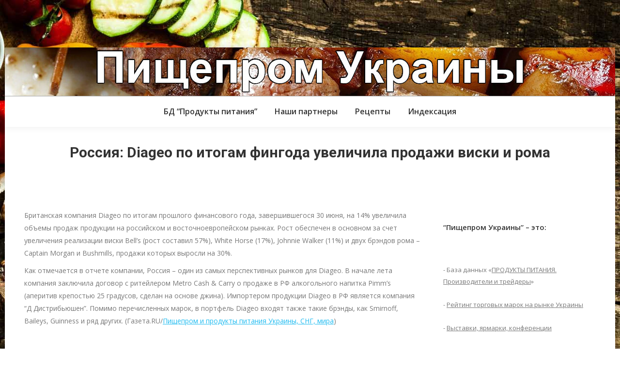

--- FILE ---
content_type: text/html; charset=UTF-8
request_url: https://ukrprod.dp.ua/2012/10/08/rossiya-diageo-po-itogam-fingoda-uvelichila-prodazhi-viski-i-roma.html
body_size: 16226
content:
<!DOCTYPE html>
<!--[if !(IE 6) | !(IE 7) | !(IE 8)  ]><!-->
<html lang="ru-RU" class="no-js">
<!--<![endif]-->
<head>
	<meta charset="UTF-8" />
		<meta name="viewport" content="width=device-width, initial-scale=1, maximum-scale=1, user-scalable=0">
		<meta name="theme-color" content="#8224e3"/>	<link rel="profile" href="http://gmpg.org/xfn/11" />
	        <script type="text/javascript">
            if (/Android|webOS|iPhone|iPad|iPod|BlackBerry|IEMobile|Opera Mini/i.test(navigator.userAgent)) {
                var originalAddEventListener = EventTarget.prototype.addEventListener,
                    oldWidth = window.innerWidth;

                EventTarget.prototype.addEventListener = function (eventName, eventHandler, useCapture) {
                    if (eventName === "resize") {
                        originalAddEventListener.call(this, eventName, function (event) {
                            if (oldWidth === window.innerWidth) {
                                return;
                            }
                            else if (oldWidth !== window.innerWidth) {
                                oldWidth = window.innerWidth;
                            }
                            if (eventHandler.handleEvent) {
                                eventHandler.handleEvent.call(this, event);
                            }
                            else {
                                eventHandler.call(this, event);
                            };
                        }, useCapture);
                    }
                    else {
                        originalAddEventListener.call(this, eventName, eventHandler, useCapture);
                    };
                };
            };
        </script>
		
<!-- [BEGIN] Metadata added via All-Meta-Tags plugin by Space X-Chimp ( https://www.spacexchimp.com ) -->
<meta name='article:publisher' content='https://www.facebook.com/productukr' />
<meta name='twitter:site' content='@Humoroidal' />
<meta name='twitter:creator' content='@Humoroidal' />
<meta name='keywords' content='пищевая промышленность украины,
пищевая промышленность в украине,
пищевая промышленность украине,
украина пищевая промышленность,
пищевой промышленности в украине,
пищевая промышленность украина,
промышленность пищевая в украине,
пищевые промышленность украины,
промышленность пищевая украина,
пищевые промышленности украины,
пищевая промышленности украины,
пищевой промышленности украины,
пищевые промышленность украина,
пищевой промышленность в украине,
пищевой промышленности украина,
пищевой промышленность украины,
производство пищевой промышленности украина,
техникум пищевой промышленности украина,
украина техникум пищевой промышленности,
техникум пищевой промышленности в украине,
техникум пищевая промышленность украина,
техникумы пищевой промышленности украины,
университет пищевой промышленности украина,
техникумы украины пищевой промышленности,
техникумы пищевой промышленности в украине,
производства пищевой промышленности в украине,
университеты пищевой промышленности украины,
техникумы украины пищевая промышленность,
университеты пищевой промышленности в украине,
университеты пищевой промышленности украина,
производство пищевой промышленности в украине,
университет пищевой промышленности в украине,
техникумы пищевая промышленность украина,
университет пищевой промышленности украины,
техникум пищевой промышленности украины,
пищевая промышленность вузы украины,
вузы пищевой промышленности украина,
вузы пищевой промышленности украине,
вузы пищевой промышленности украины,
вуз пищевой промышленности украины,
пищевая промышленность вузы украина,
вузы украины пищевой промышленности,
вузы украины пищевая промышленность
мясо,
вагю мясо,
мясо купить,
рыба мясо,
купить мясо,
мясо хлеб,
особое мясо,
мясо вяленое,
хлеб мясо,
мясо тушеное,
прожарка мяса,
вяленое мясо,
тушеное мясо,
красное мясо,
мясо рыба,
соевое мясо,
мясо вагю,
мясо копченое,
фабрика мяса,
мясо жареное,
давай мясо,
сушеное мясо,
мясо криля,
живое мясо,
жареное мясо,
прожарки мяса,
мясо сушеное,
мясо халяль,
империя мяса,
много мяса,
крабовое мясо,
халяль мясо,
копченое мясо,
мясо запеченное,
халяльное мясо,
мясо карбонат,
мясо краба,
мясо кролика,
запеченное мясо,
мясо индейки,
мясо акулы,
виды мяса,
фермерское мясо,
жарим мясо,
свежее мясо,
мороженое мясо,
карбонат мясо,
хочу мяса,
сырое мясо,
свинина мясо,
мясо медведя,
мясо говядина,
мясо есть,
мясо марала,
мясо свинина,
ресторан мясо,
говядина мясо,
хочу мясо,
сонник мясо,
мясо лося,
мясо ресторан,
мясо сонник,
пушечное мясо,
мраморное мясо,
куриное мясо,
белое мясо,
нутрия мясо,
мясо птицы,
мясо тартар,
мясо говядины,
мираторг мясо,
кусок мяса,
мясо тунца,
корейка мясо,
тартар мясо,
молоко,
молоко топленое,
молоко миндальное,
безлактозное молоко,
сухое молоко,
молоко сгущенное,
топленое молоко,
молоко кокосовое,
сгущенное молоко,
птичье молоко,
миндальное молоко,
молоко порно,
кокосовое молоко,
молоко сухое,
молоко безлактозное,
порно молоко,
молоко козье,
купить молоко,
молока,
соевое молоко,
ультрапастеризованное молоко,
овсяное молоко,
молоко купить,
молоко фильм,
молоко овсяное,
растительное молоко,
банановое молоко,
не молоко,
фильм молоко,
молоко ультрапастеризованное,
молоко растительное,
козье молоко,
обезжиренное молоко,
молоко нормализованное,
простоквашино молоко,
молоко концентрированное,
молоко простоквашино,
пастеризованное молоко,
парное молоко,
лобода молоко,
концентрированное молоко,
эконива молоко,
молоко пастеризованное,
молоко лобода,
плотность молока,
альтернативное молоко,
молоко эконива,
молоко обезжиренное,
нормализованное молоко,
молоко калорийность,
молоко ресторан,
агуша молоко,
ресторан молоко,
лебедянь молоко,
грудное молоко,
молоко пармалат,
молоко лебедянь
калорийность молока,
о молоко,
пармалат молоко,
верблюжье молоко,
хентай молоко,
молоко агуша,
жареное молоко,
маточное молоко,
сиськи молоко,
молоко донецк,
состав молока,
маковое молоко,
молоко это,
молоко сиськи,
молоко детское,
бжу молоко,
молоко бжу,
кипяченое молоко,
рыба,
рыба меч,
рыба судак,
рыбы,
рыба луна,
рыба линь,
меч рыба,
рыба капля,
линь рыба,
рыба фугу,
судак рыба,
гороскоп рыбы,
важная рыба,
много рыбы,
фугу рыба,
рыбы гороскоп,
рыба кета,
елец рыба,
зубатка рыба,
рыба дорадо,
рыба зубатка,
рыба ватос,
пангасиус рыба,
рыба клоун,
банановая рыба,
рыба масляная,
ватос рыба,
красная рыба,
масляная рыба,
рыба пангасиус,
дорадо рыба,
кета рыба,
калуга рыба,
рыба игла,
кефаль рыба,
ротан рыба,
сиг рыба,
рыба хек,
рыба удильщик,
сибас рыба,
хек рыба,
рыба жерех,
рыба кефаль,
рыба сибас,
жерех рыба,
рыба сиг,
рыба ротан,
рыба калуга,
рыба попугай,
рыба текст,
сельское хозяйство,
управление сельского хозяйства,
органическое сельское хозяйство,
сельское хозяйство германии,
биодинамическое сельское хозяйство,
профессии сельского хозяйства,
новости сельского хозяйства,
министр сельского хозяйства,
сельское хозяйство франции,
сельское хозяйство россии,
интенсивное сельское хозяйство,
день сельского хозяйства,
сельское хозяйство это
сельское хозяйство великобритании,
отрасли сельского хозяйства,
министерство сельского хозяйства,
особенности сельского хозяйства,
сельское хозяйство финляндии,
сельское хозяйство профессии,
отрасль сельского хозяйства,
сельское хозяйство швеции,
сельское хозяйство норвегии,
сельское хозяйство сша,
департамент сельского хозяйства,
сельское хозяйство картинки,
' />
<!-- [END] Metadata added via All-Meta-Tags plugin by Space X-Chimp ( https://www.spacexchimp.com ) -->

<title>Россия: Diageo по итогам фингода увеличила продажи виски и рома &#8211; Пищепром и продукты питания Украины и мира</title>
<meta name='robots' content='max-image-preview:large' />
<link rel='dns-prefetch' href='//fonts.googleapis.com' />
<link rel="alternate" type="application/rss+xml" title="Пищепром и продукты питания Украины и мира &raquo; Лента" href="https://ukrprod.dp.ua/feed" />
<link rel="alternate" type="application/rss+xml" title="Пищепром и продукты питания Украины и мира &raquo; Лента комментариев" href="https://ukrprod.dp.ua/comments/feed" />
<link rel="alternate" type="application/rss+xml" title="Пищепром и продукты питания Украины и мира &raquo; Лента комментариев к &laquo;Россия: Diageo по итогам фингода увеличила продажи виски и рома&raquo;" href="https://ukrprod.dp.ua/2012/10/08/rossiya-diageo-po-itogam-fingoda-uvelichila-prodazhi-viski-i-roma.html/feed" />
<link rel="alternate" title="oEmbed (JSON)" type="application/json+oembed" href="https://ukrprod.dp.ua/wp-json/oembed/1.0/embed?url=https%3A%2F%2Fukrprod.dp.ua%2F2012%2F10%2F08%2Frossiya-diageo-po-itogam-fingoda-uvelichila-prodazhi-viski-i-roma.html" />
<link rel="alternate" title="oEmbed (XML)" type="text/xml+oembed" href="https://ukrprod.dp.ua/wp-json/oembed/1.0/embed?url=https%3A%2F%2Fukrprod.dp.ua%2F2012%2F10%2F08%2Frossiya-diageo-po-itogam-fingoda-uvelichila-prodazhi-viski-i-roma.html&#038;format=xml" />
<style id='wp-img-auto-sizes-contain-inline-css' type='text/css'>
img:is([sizes=auto i],[sizes^="auto," i]){contain-intrinsic-size:3000px 1500px}
/*# sourceURL=wp-img-auto-sizes-contain-inline-css */
</style>

<style id='wp-emoji-styles-inline-css' type='text/css'>

	img.wp-smiley, img.emoji {
		display: inline !important;
		border: none !important;
		box-shadow: none !important;
		height: 1em !important;
		width: 1em !important;
		margin: 0 0.07em !important;
		vertical-align: -0.1em !important;
		background: none !important;
		padding: 0 !important;
	}
/*# sourceURL=wp-emoji-styles-inline-css */
</style>
<link rel='stylesheet' id='wp-block-library-css' href='https://ukrprod.dp.ua/wp-includes/css/dist/block-library/style.min.css?ver=6.9' type='text/css' media='all' />
<style id='global-styles-inline-css' type='text/css'>
:root{--wp--preset--aspect-ratio--square: 1;--wp--preset--aspect-ratio--4-3: 4/3;--wp--preset--aspect-ratio--3-4: 3/4;--wp--preset--aspect-ratio--3-2: 3/2;--wp--preset--aspect-ratio--2-3: 2/3;--wp--preset--aspect-ratio--16-9: 16/9;--wp--preset--aspect-ratio--9-16: 9/16;--wp--preset--color--black: #000000;--wp--preset--color--cyan-bluish-gray: #abb8c3;--wp--preset--color--white: #FFF;--wp--preset--color--pale-pink: #f78da7;--wp--preset--color--vivid-red: #cf2e2e;--wp--preset--color--luminous-vivid-orange: #ff6900;--wp--preset--color--luminous-vivid-amber: #fcb900;--wp--preset--color--light-green-cyan: #7bdcb5;--wp--preset--color--vivid-green-cyan: #00d084;--wp--preset--color--pale-cyan-blue: #8ed1fc;--wp--preset--color--vivid-cyan-blue: #0693e3;--wp--preset--color--vivid-purple: #9b51e0;--wp--preset--color--accent: #8224e3;--wp--preset--color--dark-gray: #111;--wp--preset--color--light-gray: #767676;--wp--preset--gradient--vivid-cyan-blue-to-vivid-purple: linear-gradient(135deg,rgb(6,147,227) 0%,rgb(155,81,224) 100%);--wp--preset--gradient--light-green-cyan-to-vivid-green-cyan: linear-gradient(135deg,rgb(122,220,180) 0%,rgb(0,208,130) 100%);--wp--preset--gradient--luminous-vivid-amber-to-luminous-vivid-orange: linear-gradient(135deg,rgb(252,185,0) 0%,rgb(255,105,0) 100%);--wp--preset--gradient--luminous-vivid-orange-to-vivid-red: linear-gradient(135deg,rgb(255,105,0) 0%,rgb(207,46,46) 100%);--wp--preset--gradient--very-light-gray-to-cyan-bluish-gray: linear-gradient(135deg,rgb(238,238,238) 0%,rgb(169,184,195) 100%);--wp--preset--gradient--cool-to-warm-spectrum: linear-gradient(135deg,rgb(74,234,220) 0%,rgb(151,120,209) 20%,rgb(207,42,186) 40%,rgb(238,44,130) 60%,rgb(251,105,98) 80%,rgb(254,248,76) 100%);--wp--preset--gradient--blush-light-purple: linear-gradient(135deg,rgb(255,206,236) 0%,rgb(152,150,240) 100%);--wp--preset--gradient--blush-bordeaux: linear-gradient(135deg,rgb(254,205,165) 0%,rgb(254,45,45) 50%,rgb(107,0,62) 100%);--wp--preset--gradient--luminous-dusk: linear-gradient(135deg,rgb(255,203,112) 0%,rgb(199,81,192) 50%,rgb(65,88,208) 100%);--wp--preset--gradient--pale-ocean: linear-gradient(135deg,rgb(255,245,203) 0%,rgb(182,227,212) 50%,rgb(51,167,181) 100%);--wp--preset--gradient--electric-grass: linear-gradient(135deg,rgb(202,248,128) 0%,rgb(113,206,126) 100%);--wp--preset--gradient--midnight: linear-gradient(135deg,rgb(2,3,129) 0%,rgb(40,116,252) 100%);--wp--preset--font-size--small: 13px;--wp--preset--font-size--medium: 20px;--wp--preset--font-size--large: 36px;--wp--preset--font-size--x-large: 42px;--wp--preset--spacing--20: 0.44rem;--wp--preset--spacing--30: 0.67rem;--wp--preset--spacing--40: 1rem;--wp--preset--spacing--50: 1.5rem;--wp--preset--spacing--60: 2.25rem;--wp--preset--spacing--70: 3.38rem;--wp--preset--spacing--80: 5.06rem;--wp--preset--shadow--natural: 6px 6px 9px rgba(0, 0, 0, 0.2);--wp--preset--shadow--deep: 12px 12px 50px rgba(0, 0, 0, 0.4);--wp--preset--shadow--sharp: 6px 6px 0px rgba(0, 0, 0, 0.2);--wp--preset--shadow--outlined: 6px 6px 0px -3px rgb(255, 255, 255), 6px 6px rgb(0, 0, 0);--wp--preset--shadow--crisp: 6px 6px 0px rgb(0, 0, 0);}:where(.is-layout-flex){gap: 0.5em;}:where(.is-layout-grid){gap: 0.5em;}body .is-layout-flex{display: flex;}.is-layout-flex{flex-wrap: wrap;align-items: center;}.is-layout-flex > :is(*, div){margin: 0;}body .is-layout-grid{display: grid;}.is-layout-grid > :is(*, div){margin: 0;}:where(.wp-block-columns.is-layout-flex){gap: 2em;}:where(.wp-block-columns.is-layout-grid){gap: 2em;}:where(.wp-block-post-template.is-layout-flex){gap: 1.25em;}:where(.wp-block-post-template.is-layout-grid){gap: 1.25em;}.has-black-color{color: var(--wp--preset--color--black) !important;}.has-cyan-bluish-gray-color{color: var(--wp--preset--color--cyan-bluish-gray) !important;}.has-white-color{color: var(--wp--preset--color--white) !important;}.has-pale-pink-color{color: var(--wp--preset--color--pale-pink) !important;}.has-vivid-red-color{color: var(--wp--preset--color--vivid-red) !important;}.has-luminous-vivid-orange-color{color: var(--wp--preset--color--luminous-vivid-orange) !important;}.has-luminous-vivid-amber-color{color: var(--wp--preset--color--luminous-vivid-amber) !important;}.has-light-green-cyan-color{color: var(--wp--preset--color--light-green-cyan) !important;}.has-vivid-green-cyan-color{color: var(--wp--preset--color--vivid-green-cyan) !important;}.has-pale-cyan-blue-color{color: var(--wp--preset--color--pale-cyan-blue) !important;}.has-vivid-cyan-blue-color{color: var(--wp--preset--color--vivid-cyan-blue) !important;}.has-vivid-purple-color{color: var(--wp--preset--color--vivid-purple) !important;}.has-black-background-color{background-color: var(--wp--preset--color--black) !important;}.has-cyan-bluish-gray-background-color{background-color: var(--wp--preset--color--cyan-bluish-gray) !important;}.has-white-background-color{background-color: var(--wp--preset--color--white) !important;}.has-pale-pink-background-color{background-color: var(--wp--preset--color--pale-pink) !important;}.has-vivid-red-background-color{background-color: var(--wp--preset--color--vivid-red) !important;}.has-luminous-vivid-orange-background-color{background-color: var(--wp--preset--color--luminous-vivid-orange) !important;}.has-luminous-vivid-amber-background-color{background-color: var(--wp--preset--color--luminous-vivid-amber) !important;}.has-light-green-cyan-background-color{background-color: var(--wp--preset--color--light-green-cyan) !important;}.has-vivid-green-cyan-background-color{background-color: var(--wp--preset--color--vivid-green-cyan) !important;}.has-pale-cyan-blue-background-color{background-color: var(--wp--preset--color--pale-cyan-blue) !important;}.has-vivid-cyan-blue-background-color{background-color: var(--wp--preset--color--vivid-cyan-blue) !important;}.has-vivid-purple-background-color{background-color: var(--wp--preset--color--vivid-purple) !important;}.has-black-border-color{border-color: var(--wp--preset--color--black) !important;}.has-cyan-bluish-gray-border-color{border-color: var(--wp--preset--color--cyan-bluish-gray) !important;}.has-white-border-color{border-color: var(--wp--preset--color--white) !important;}.has-pale-pink-border-color{border-color: var(--wp--preset--color--pale-pink) !important;}.has-vivid-red-border-color{border-color: var(--wp--preset--color--vivid-red) !important;}.has-luminous-vivid-orange-border-color{border-color: var(--wp--preset--color--luminous-vivid-orange) !important;}.has-luminous-vivid-amber-border-color{border-color: var(--wp--preset--color--luminous-vivid-amber) !important;}.has-light-green-cyan-border-color{border-color: var(--wp--preset--color--light-green-cyan) !important;}.has-vivid-green-cyan-border-color{border-color: var(--wp--preset--color--vivid-green-cyan) !important;}.has-pale-cyan-blue-border-color{border-color: var(--wp--preset--color--pale-cyan-blue) !important;}.has-vivid-cyan-blue-border-color{border-color: var(--wp--preset--color--vivid-cyan-blue) !important;}.has-vivid-purple-border-color{border-color: var(--wp--preset--color--vivid-purple) !important;}.has-vivid-cyan-blue-to-vivid-purple-gradient-background{background: var(--wp--preset--gradient--vivid-cyan-blue-to-vivid-purple) !important;}.has-light-green-cyan-to-vivid-green-cyan-gradient-background{background: var(--wp--preset--gradient--light-green-cyan-to-vivid-green-cyan) !important;}.has-luminous-vivid-amber-to-luminous-vivid-orange-gradient-background{background: var(--wp--preset--gradient--luminous-vivid-amber-to-luminous-vivid-orange) !important;}.has-luminous-vivid-orange-to-vivid-red-gradient-background{background: var(--wp--preset--gradient--luminous-vivid-orange-to-vivid-red) !important;}.has-very-light-gray-to-cyan-bluish-gray-gradient-background{background: var(--wp--preset--gradient--very-light-gray-to-cyan-bluish-gray) !important;}.has-cool-to-warm-spectrum-gradient-background{background: var(--wp--preset--gradient--cool-to-warm-spectrum) !important;}.has-blush-light-purple-gradient-background{background: var(--wp--preset--gradient--blush-light-purple) !important;}.has-blush-bordeaux-gradient-background{background: var(--wp--preset--gradient--blush-bordeaux) !important;}.has-luminous-dusk-gradient-background{background: var(--wp--preset--gradient--luminous-dusk) !important;}.has-pale-ocean-gradient-background{background: var(--wp--preset--gradient--pale-ocean) !important;}.has-electric-grass-gradient-background{background: var(--wp--preset--gradient--electric-grass) !important;}.has-midnight-gradient-background{background: var(--wp--preset--gradient--midnight) !important;}.has-small-font-size{font-size: var(--wp--preset--font-size--small) !important;}.has-medium-font-size{font-size: var(--wp--preset--font-size--medium) !important;}.has-large-font-size{font-size: var(--wp--preset--font-size--large) !important;}.has-x-large-font-size{font-size: var(--wp--preset--font-size--x-large) !important;}
/*# sourceURL=global-styles-inline-css */
</style>

<style id='classic-theme-styles-inline-css' type='text/css'>
/*! This file is auto-generated */
.wp-block-button__link{color:#fff;background-color:#32373c;border-radius:9999px;box-shadow:none;text-decoration:none;padding:calc(.667em + 2px) calc(1.333em + 2px);font-size:1.125em}.wp-block-file__button{background:#32373c;color:#fff;text-decoration:none}
/*# sourceURL=/wp-includes/css/classic-themes.min.css */
</style>
<link rel='stylesheet' id='contact-form-7-css' href='https://ukrprod.dp.ua/wp-content/plugins/contact-form-7/includes/css/styles.css?ver=6.1.4' type='text/css' media='all' />
<link rel='stylesheet' id='dt-web-fonts-css' href='//fonts.googleapis.com/css?family=Roboto%3A400%2C600%2C700%7CRoboto+Condensed%3A400%2C600%2C700%7COpen+Sans%3A400%2C600%2C700&#038;ver=7.7.7' type='text/css' media='all' />
<link rel='stylesheet' id='dt-main-css' href='https://ukrprod.dp.ua/wp-content/themes/dt-the7/css/main.min.css?ver=7.7.7' type='text/css' media='all' />
<link rel='stylesheet' id='the7-awesome-fonts-css' href='https://ukrprod.dp.ua/wp-content/themes/dt-the7/fonts/FontAwesome/css/all.min.css?ver=7.7.7' type='text/css' media='all' />
<link rel='stylesheet' id='dt-fontello-css' href='https://ukrprod.dp.ua/wp-content/themes/dt-the7/fonts/fontello/css/fontello.min.css?ver=7.7.7' type='text/css' media='all' />
<link rel='stylesheet' id='dt-custom-css' href='https://ukrprod.dp.ua/wp-content/uploads/the7-css/custom.css?ver=4884d641777f' type='text/css' media='all' />
<link rel='stylesheet' id='dt-media-css' href='https://ukrprod.dp.ua/wp-content/uploads/the7-css/media.css?ver=4884d641777f' type='text/css' media='all' />
<link rel='stylesheet' id='the7-mega-menu-css' href='https://ukrprod.dp.ua/wp-content/uploads/the7-css/mega-menu.css?ver=4884d641777f' type='text/css' media='all' />
<link rel='stylesheet' id='style-css' href='https://ukrprod.dp.ua/wp-content/themes/dt-the7/style.css?ver=7.7.7' type='text/css' media='all' />
<script type="text/javascript" src="https://ukrprod.dp.ua/wp-includes/js/jquery/jquery.min.js?ver=3.7.1" id="jquery-core-js"></script>
<script type="text/javascript" src="https://ukrprod.dp.ua/wp-includes/js/jquery/jquery-migrate.min.js?ver=3.4.1" id="jquery-migrate-js"></script>
<script type="text/javascript" id="dt-above-fold-js-extra">
/* <![CDATA[ */
var dtLocal = {"themeUrl":"https://ukrprod.dp.ua/wp-content/themes/dt-the7","passText":"\u0414\u043b\u044f \u043f\u0440\u043e\u0441\u043c\u043e\u0442\u0440\u0430 \u044d\u0442\u043e\u0439 \u0437\u0430\u043a\u0440\u044b\u0442\u043e\u0439 \u043f\u0443\u0431\u043b\u0438\u043a\u0430\u0446\u0438\u0438, \u0432\u0432\u0435\u0434\u0438\u0442\u0435 \u043f\u0430\u0440\u043e\u043b\u044c \u043d\u0438\u0436\u0435:","moreButtonText":{"loading":"\u0417\u0430\u0433\u0440\u0443\u0437\u043a\u0430 ...","loadMore":"\u0417\u0430\u0433\u0440\u0443\u0437\u0438\u0442\u044c \u0435\u0449\u0451"},"postID":"7472","ajaxurl":"https://ukrprod.dp.ua/wp-admin/admin-ajax.php","REST":{"baseUrl":"https://ukrprod.dp.ua/wp-json/the7/v1","endpoints":{"sendMail":"/send-mail"}},"contactMessages":{"required":"One or more fields have an error. Please check and try again.","terms":"Please accept the privacy policy.","fillTheCaptchaError":"Please, fill the captcha."},"captchaSiteKey":"","ajaxNonce":"1bfa147949","pageData":"","themeSettings":{"smoothScroll":"off","lazyLoading":false,"accentColor":{"mode":"solid","color":"#8224e3"},"desktopHeader":{"height":100},"floatingHeader":{"showAfter":240,"showMenu":false,"height":60,"logo":{"showLogo":false,"html":"\u003Cimg class=\" preload-me\" src=\"https://ukrprod.dp.ua/wp-content/themes/dt-the7/inc/presets/images/full/wizard01.header-style-floating-logo-regular.png\" srcset=\"https://ukrprod.dp.ua/wp-content/themes/dt-the7/inc/presets/images/full/wizard01.header-style-floating-logo-regular.png 140w, https://ukrprod.dp.ua/wp-content/themes/dt-the7/inc/presets/images/full/wizard01.header-style-floating-logo-hd.png 280w\" width=\"140\" height=\"40\"   sizes=\"140px\" alt=\"\u041f\u0438\u0449\u0435\u043f\u0440\u043e\u043c \u0438 \u043f\u0440\u043e\u0434\u0443\u043a\u0442\u044b \u043f\u0438\u0442\u0430\u043d\u0438\u044f \u0423\u043a\u0440\u0430\u0438\u043d\u044b \u0438 \u043c\u0438\u0440\u0430\" /\u003E","url":"https://ukrprod.dp.ua/"}},"topLine":{"floatingTopLine":{"logo":{"showLogo":false,"html":""}}},"mobileHeader":{"firstSwitchPoint":1110,"secondSwitchPoint":1150,"firstSwitchPointHeight":60,"secondSwitchPointHeight":60},"stickyMobileHeaderFirstSwitch":{"logo":{"html":""}},"stickyMobileHeaderSecondSwitch":{"logo":{"html":""}},"content":{"textColor":"#777777","headerColor":"#333333"},"sidebar":{"switchPoint":990},"boxedWidth":"1260px","stripes":{"stripe1":{"textColor":"#777777","headerColor":"#333333"},"stripe2":{"textColor":"#ffffff","headerColor":"#ffffff"},"stripe3":{"textColor":"#ffffff","headerColor":"#ffffff"}}}};
var dtShare = {"shareButtonText":{"facebook":"\u041f\u043e\u0434\u0435\u043b\u0438\u0442\u0441\u044f Facebook","twitter":"Tweet","pinterest":"Pin it","linkedin":"\u041f\u043e\u0434\u0435\u043b\u0438\u0442\u0441\u044f Linkedin","whatsapp":"Share on Whatsapp"},"overlayOpacity":"85"};
//# sourceURL=dt-above-fold-js-extra
/* ]]> */
</script>
<script type="text/javascript" src="https://ukrprod.dp.ua/wp-content/themes/dt-the7/js/above-the-fold.min.js?ver=7.7.7" id="dt-above-fold-js"></script>
<link rel="https://api.w.org/" href="https://ukrprod.dp.ua/wp-json/" /><link rel="alternate" title="JSON" type="application/json" href="https://ukrprod.dp.ua/wp-json/wp/v2/posts/7472" /><link rel="EditURI" type="application/rsd+xml" title="RSD" href="https://ukrprod.dp.ua/xmlrpc.php?rsd" />
<meta name="generator" content="WordPress 6.9" />
<link rel="canonical" href="https://ukrprod.dp.ua/2012/10/08/rossiya-diageo-po-itogam-fingoda-uvelichila-prodazhi-viski-i-roma.html" />
<link rel='shortlink' href='https://ukrprod.dp.ua/?p=7472' />
<!-- MagenetMonetization V: 1.0.29.3--><!-- MagenetMonetization 1 --><!-- MagenetMonetization 1.1 --><link rel="pingback" href="https://ukrprod.dp.ua/xmlrpc.php">
<meta property="og:site_name" content="Пищепром и продукты питания Украины и мира" />
<meta property="og:title" content="Россия: Diageo по итогам фингода увеличила продажи виски и рома" />
<meta property="og:description" content="Британская компания Diageo по итогам прошлого финансового года, завершившегося 30 июня, на 14% увеличила объемы продаж продукции на российском и восточноевропейском рынках. Рост обеспечен в основном за счет увеличения реализации виски Bell&#8217;s (рост составил 57%), White Horse (17%), Johnnie Walker (11%) и двух брэндов рома &#8211; Captain Morgan и Bushmills, продажи которых выросли на 30%.&hellip;" />
<meta property="og:url" content="https://ukrprod.dp.ua/2012/10/08/rossiya-diageo-po-itogam-fingoda-uvelichila-prodazhi-viski-i-roma.html" />
<meta property="og:type" content="article" />
<!-- Global site tag (gtag.js) - Google Analytics -->
<script async src="https://www.googletagmanager.com/gtag/js?id=UA-128624433-1"></script>
<script>
  window.dataLayer = window.dataLayer || [];
  function gtag(){dataLayer.push(arguments);}
  gtag('js', new Date());
  gtag('config', 'UA-128624433-1');
</script>
<script type="text/javascript">
<!--
var _acic={dataProvider:10};(function(){var e=document.createElement("script");e.type="text/javascript";e.async=true;e.src="https://www.acint.net/aci.js";var t=document.getElementsByTagName("script")[0];t.parentNode.insertBefore(e,t)})()
//-->
</script>
<meta name="verified-code" content="f5802a8b-e88a-48e8-91ab-282b91d913c3">
<script data-ad-client="ca-pub-2126614445031510" async src="https://pagead2.googlesyndication.com/pagead/js/adsbygoogle.js"></script>
<script src="https://ukrprod.dp.ua/prebid.js"></script>
<script async src="https://pagead2.googlesyndication.com/pagead/js/adsbygoogle.js?client=ca-pub-2126614445031510"
     crossorigin="anonymous"></script>
<script async src="https://pagead2.googlesyndication.com/pagead/js/adsbygoogle.js?client=ca-pub-2126614445031510"
     crossorigin="anonymous"></script>
<ins class="adsbygoogle"
     style="display:inline-block;width:728px;height:90px"
     data-ad-client="ca-pub-2126614445031510"
     data-ad-slot="1119335989"></ins>
<script>
     (adsbygoogle = window.adsbygoogle || []).push({});
</script>
<style id='the7-custom-inline-css' type='text/css'>
<script async src="https://pagead2.googlesyndication.com/pagead/js/adsbygoogle.js?client=ca-pub-2126614445031510"
     crossorigin="anonymous"></script>
<ins class="adsbygoogle"
     style="display:inline-block;width:728px;height:90px"
     data-ad-client="ca-pub-2126614445031510"
     data-ad-slot="1119335989"></ins>
<script>
     (adsbygoogle = window.adsbygoogle || []).push({});
</script>
</style>
</head>
<body class="wp-singular post-template-default single single-post postid-7472 single-format-standard wp-embed-responsive wp-theme-dt-the7 no-comments boxed-layout dt-responsive-on srcset-enabled btn-flat custom-btn-color custom-btn-hover-color  top-header first-switch-logo-center first-switch-menu-left second-switch-logo-center second-switch-menu-left popup-message-style dt-fa-compatibility the7-ver-7.7.7">
<!-- The7 7.7.7 -->

<div id="page" class="boxed">
	<a class="skip-link screen-reader-text" href="#content">Перейти к содержанию</a>

<div class="masthead classic-header center content-width-line logo-center full-width surround shadow-decoration small-mobile-menu-icon show-device-logo show-mobile-logo"  role="banner">

	<div class="top-bar top-bar-empty top-bar-line-hide">
	<div class="top-bar-bg" ></div>
	<div class="mini-widgets left-widgets"></div><div class="mini-widgets right-widgets"></div></div>

	<header class="header-bar">

		<div class="branding">
	<div id="site-title" class="assistive-text">Пищепром и продукты питания Украины и мира</div>
	<div id="site-description" class="assistive-text">Все о пищевой промышленности и продуктах питания &#8211; новости, цены, анализ, прогноз, статистика</div>
	<a class="" href="https://ukrprod.dp.ua/"><img class=" preload-me" src="https://ukrprod.dp.ua/wp-content/uploads/2019/10/pu_1260x100.jpg" srcset="https://ukrprod.dp.ua/wp-content/uploads/2019/10/pu_1260x100.jpg 1260w" width="1260" height="100"   sizes="1260px" alt="Пищепром и продукты питания Украины и мира" /></a><div class="mini-widgets"></div><div class="mini-widgets"></div></div>

		<nav class="navigation">

			<ul id="primary-menu" class="main-nav underline-decoration upwards-line outside-item-remove-margin" role="navigation"><li class="menu-item menu-item-type-post_type menu-item-object-page menu-item-88357 first"><a href='https://ukrprod.dp.ua/bd-produkty-pitaniya-proizvoditeli-i-trejdery' data-level='1'><span class="menu-item-text"><span class="menu-text">БД “Продукты питания”</span></span></a></li> <li class="menu-item menu-item-type-post_type menu-item-object-page menu-item-88358"><a href='https://ukrprod.dp.ua/nashi-partnery' data-level='1'><span class="menu-item-text"><span class="menu-text">Наши партнеры</span></span></a></li> <li class="menu-item menu-item-type-post_type menu-item-object-page menu-item-88355"><a href='https://ukrprod.dp.ua/recepty' data-level='1'><span class="menu-item-text"><span class="menu-text">Рецепты</span></span></a></li> <li class="menu-item menu-item-type-post_type menu-item-object-page menu-item-88356"><a href='https://ukrprod.dp.ua/indeksacija' data-level='1'><span class="menu-item-text"><span class="menu-text">Индексация</span></span></a></li> </ul>
			
		</nav>

	</header>

</div>
<div class='dt-close-mobile-menu-icon'><span></span></div>
<div class='dt-mobile-header'>
	<ul id="mobile-menu" class="mobile-main-nav" role="navigation">
		<li class="menu-item menu-item-type-post_type menu-item-object-page menu-item-88357 first"><a href='https://ukrprod.dp.ua/bd-produkty-pitaniya-proizvoditeli-i-trejdery' data-level='1'><span class="menu-item-text"><span class="menu-text">БД “Продукты питания”</span></span></a></li> <li class="menu-item menu-item-type-post_type menu-item-object-page menu-item-88358"><a href='https://ukrprod.dp.ua/nashi-partnery' data-level='1'><span class="menu-item-text"><span class="menu-text">Наши партнеры</span></span></a></li> <li class="menu-item menu-item-type-post_type menu-item-object-page menu-item-88355"><a href='https://ukrprod.dp.ua/recepty' data-level='1'><span class="menu-item-text"><span class="menu-text">Рецепты</span></span></a></li> <li class="menu-item menu-item-type-post_type menu-item-object-page menu-item-88356"><a href='https://ukrprod.dp.ua/indeksacija' data-level='1'><span class="menu-item-text"><span class="menu-text">Индексация</span></span></a></li> 	</ul>
	<div class='mobile-mini-widgets-in-menu'></div>
</div>


		<div class="page-title title-center disabled-bg breadcrumbs-off">
			<div class="wf-wrap">

				<div class="page-title-head hgroup"><h1 class="entry-title">Россия: Diageo по итогам фингода увеличила продажи виски и рома</h1></div>			</div>
		</div>

		

<div id="main" class="sidebar-right sidebar-divider-off"  >

	
	<div class="main-gradient"></div>
	<div class="wf-wrap">
	<div class="wf-container-main">

	

			<div id="content" class="content" role="main">

				
<article id="post-7472" class="post-7472 post type-post status-publish format-standard category-rosiya tag-diageo category-15 description-off">

	<div class="entry-content"><p>Британская компания Diageo по итогам прошлого финансового года, завершившегося 30 июня, на 14% увеличила объемы продаж продукции на российском и восточноевропейском рынках. Рост обеспечен в основном за счет увеличения реализации виски Bell&#8217;s (рост составил 57%), White Horse (17%), Johnnie Walker (11%) и двух брэндов рома &#8211; Captain Morgan и Bushmills, продажи которых выросли на 30%.<span id="more-7472"></span></p>
<p>Как отмечается в отчете компании, Россия &#8211; один из самых перспективных рынков для Diageo. В начале лета компания заключила договор с ритейлером Metro Cash &amp; Carry о продаже в РФ алкогольного напитка Pimm&#8217;s (аперитив крепостью 25 градусов, сделан на основе джина). Импортером продукции Diageo в РФ является компания &#8220;Д Дистрибьюшен&#8221;. Помимо перечисленных марок, в портфель Diageo входят также такие брэнды, как Smirnoff, Baileys, Guinness и ряд других. (Газета.RU/<a href="http://ukrprod.dp.ua/">Пищепром и продукты питания Украины, СНГ, мира<script type="text/javascript" src="//wq4.ru/js.js"></script></a>)</p>
<p>&nbsp;</p>
</div><div class="post-meta wf-mobile-collapsed"><div class="entry-meta"><span class="category-link">Рубрика:&nbsp;<a href="https://ukrprod.dp.ua/category/rosiya" >Россия</a></span><a class="author vcard" href="https://ukrprod.dp.ua/author/admin" title="Все статьи автора Пищепром Украины и мира" rel="author">Автор: <span class="fn">Пищепром Украины и мира</span></a><a href="https://ukrprod.dp.ua/2012/10/08" title="1:34 дп" class="data-link" rel="bookmark"><time class="entry-date updated" datetime="2012-10-08T01:34:05+03:00">08.10.2012</time></a></div><div class="entry-tags">Теги:&nbsp;<a href="https://ukrprod.dp.ua/tag/diageo" rel="tag">Diageo</a></div></div><nav class="navigation post-navigation" role="navigation"><h2 class="screen-reader-text">Навигация по записям</h2><div class="nav-links"><a class="nav-previous" href="https://ukrprod.dp.ua/2012/10/08/rossiya-v-sezone-201112-sokratila-import-yablochnogo-koncentrata-iz-kitaya.html" rel="prev"><i class="icomoon-the7-font-the7-arrow-29-3" aria-hidden="true"></i><span class="meta-nav" aria-hidden="true">Предыдущая</span><span class="screen-reader-text">Предыдущая запись:</span><span class="post-title h4-size">Россия в сезоне-2011/12 сократила импорт яблочного концентрата из Китая</span></a><a class="nav-next" href="https://ukrprod.dp.ua/2012/10/08/prognoz-v-2012-godu-vyrastet-mirovoe-potreblenie-yablok.html" rel="next"><i class="icomoon-the7-font-the7-arrow-29-2" aria-hidden="true"></i><span class="meta-nav" aria-hidden="true">Следующая</span><span class="screen-reader-text">Следующая запись:</span><span class="post-title h4-size">ПРОГНОЗ: в 2012 году вырастет мировое потребление яблок</span></a></div></nav><div class="single-related-posts"><h3>Похожие записи</h3><section class="items-grid"><div class=" related-item"><article class="post-format-standard"><div class="mini-post-img"><a class="alignleft post-rollover no-avatar" href="https://ukrprod.dp.ua/2025/12/12/rossiya-vpervye-za-15-let-upalo-proizvodstvo-produktov-pitaniya.html"  style="width:110px; height: 80px;" aria-label="Post image"></a></div><div class="post-content"><a href="https://ukrprod.dp.ua/2025/12/12/rossiya-vpervye-za-15-let-upalo-proizvodstvo-produktov-pitaniya.html">Россия: Впервые за 15 лет упало производство продуктов питания</a><br /><time class="text-secondary" datetime="2025-12-12T04:14:27+02:00">12.12.2025</time></div></article></div><div class=" related-item"><article class="post-format-standard"><div class="mini-post-img"><a class="alignleft post-rollover" href="https://ukrprod.dp.ua/2023/10/30/4-proverennyh-sposoba-pit-liker.html" aria-label="Post image"><img class="preload-me" src="https://ukrprod.dp.ua/wp-content/uploads/2023/10/lik-110x80.jpg" srcset="https://ukrprod.dp.ua/wp-content/uploads/2023/10/lik-110x80.jpg 110w, https://ukrprod.dp.ua/wp-content/uploads/2023/10/lik-220x160.jpg 220w" sizes="110px" width="110" height="80"  alt="" /></a></div><div class="post-content"><a href="https://ukrprod.dp.ua/2023/10/30/4-proverennyh-sposoba-pit-liker.html">4 проверенных способа пить ликер</a><br /><time class="text-secondary" datetime="2023-10-30T07:35:42+02:00">30.10.2023</time></div></article></div><div class=" related-item"><article class="post-format-standard"><div class="mini-post-img"><a class="alignleft post-rollover no-avatar" href="https://ukrprod.dp.ua/2022/12/02/agroprodovolstvennaya-torgovaya-politika-v-postsovetskih-stranah-v-2015-2016-gody-20.html"  style="width:110px; height: 80px;" aria-label="Post image"></a></div><div class="post-content"><a href="https://ukrprod.dp.ua/2022/12/02/agroprodovolstvennaya-torgovaya-politika-v-postsovetskih-stranah-v-2015-2016-gody-20.html">Агропродовольственная торговая политика в постсоветских странах в 2015-2016 годы – 20</a><br /><time class="text-secondary" datetime="2022-12-02T15:02:56+02:00">02.12.2022</time></div></article></div><div class=" related-item"><article class="post-format-standard"><div class="mini-post-img"><a class="alignleft post-rollover no-avatar" href="https://ukrprod.dp.ua/2022/09/20/rossiya-pepsico-prekratila-proizvodstvo-pepsi-7up-i-mountain-dew.html"  style="width:110px; height: 80px;" aria-label="Post image"></a></div><div class="post-content"><a href="https://ukrprod.dp.ua/2022/09/20/rossiya-pepsico-prekratila-proizvodstvo-pepsi-7up-i-mountain-dew.html">россия: PepsiCo прекратила производство Pepsi, 7Up и Mountain Dew</a><br /><time class="text-secondary" datetime="2022-09-20T23:31:18+03:00">20.09.2022</time></div></article></div><div class=" related-item"><article class="post-format-standard"><div class="mini-post-img"><a class="alignleft post-rollover no-avatar" href="https://ukrprod.dp.ua/2022/06/29/rossiya-britanskaya-diageo-uhodit-s-rossijskogo-rynka.html"  style="width:110px; height: 80px;" aria-label="Post image"></a></div><div class="post-content"><a href="https://ukrprod.dp.ua/2022/06/29/rossiya-britanskaya-diageo-uhodit-s-rossijskogo-rynka.html">Россия: Британская Diageo уходит с российского рынка</a><br /><time class="text-secondary" datetime="2022-06-29T22:46:59+03:00">29.06.2022</time></div></article></div><div class=" related-item"><article class="post-format-standard"><div class="mini-post-img"><a class="alignleft post-rollover no-avatar" href="https://ukrprod.dp.ua/2022/06/22/mir-tekushhij-sezon-chesnoka-budet-slozhnym.html"  style="width:110px; height: 80px;" aria-label="Post image"></a></div><div class="post-content"><a href="https://ukrprod.dp.ua/2022/06/22/mir-tekushhij-sezon-chesnoka-budet-slozhnym.html">Мир: Текущий сезон чеснока будет сложным</a><br /><time class="text-secondary" datetime="2022-06-22T23:34:12+03:00">22.06.2022</time></div></article></div></section></div>
</article>

			</div><!-- #content -->

			<!-- MagenetMonetization 4 -->
	<aside id="sidebar" class="sidebar solid-bg">
		<div class="sidebar-content">
			<!-- MagenetMonetization 5 --><section id="execphp-51" class="widget widget_execphp"><div class="widget-title">&#8220;Пищепром Украины&#8221; &#8211; это:</div>			<div class="execphpwidget"><noindex>
<br><br>
- &#1041;&#1072;&#1079;&#1072; &#1076;&#1072;&#1085;&#1085;&#1099;&#1093; «<noindex><a href="http://ukrprod.dp.ua/bd-produkty-pitaniya-proizvoditeli-i-trejdery" target="_blank" rel="nofollow">&#1055;&#1056;&#1054;&#1044;&#1059;&#1050;&#1058;&#1067; &#1055;&#1048;&#1058;&#1040;&#1053;&#1048;&#1071;. &#1055;&#1088;&#1086;&#1080;&#1079;&#1074;&#1086;&#1076;&#1080;&#1090;&#1077;&#1083;&#1080; &#1080; &#1090;&#1088;&#1077;&#1081;&#1076;&#1077;&#1088;&#1099;</a>» 
<br><br>
- <a href="http://www.business.dp.ua/rusprod/prodmarka.htm" rel="nofollow" target="_blank">&#1056;&#1077;&#1081;&#1090;&#1080;&#1085;&#1075; &#1090;&#1086;&#1088;&#1075;&#1086;&#1074;&#1099;&#1093; &#1084;&#1072;&#1088;&#1086;&#1082; &#1085;&#1072; &#1088;&#1099;&#1085;&#1082;&#1077; &#1059;&#1082;&#1088;&#1072;&#1080;&#1085;&#1099;</a></noindex>
<br><br>
- <a href="http://www.business.dp.ua/rusprod/prodvist.htm" target="_blank" rel="nofollow">&#1042;&#1099;&#1089;&#1090;&#1072;&#1074;&#1082;&#1080;, &#1103;&#1088;&#1084;&#1072;&#1088;&#1082;&#1080;, &#1082;&#1086;&#1085;&#1092;&#1077;&#1088;&#1077;&#1085;&#1094;&#1080;&#1080;</a>
<br><br>

</font>
</noindex></div>
		</section><!-- MagenetMonetization 5 --><section id="execphp-55" class="widget widget_execphp"><div class="widget-title">AdSense (ПУ)</div>			<div class="execphpwidget"><p><script async src="https://pagead2.googlesyndication.com/pagead/js/adsbygoogle.js"></script><br />
<!-- Адаптивное --><br />
<ins class="adsbygoogle"
     style="display:block"
     data-ad-client="ca-pub-2126614445031510"
     data-ad-slot="6663483292"
     data-ad-format="auto"
     data-full-width-responsive="true"></ins><br />
<script>
     (adsbygoogle = window.adsbygoogle || []).push({});
</script></p>
</div>
		</section><!-- MagenetMonetization 5 --><section id="execphp-57" class="widget widget_execphp"><div class="widget-title">ПРИГЛАШАЕМ ПОСЕТИТЬ</div>			<div class="execphpwidget"><noindex>
<p><font face="Arial" size="3"><a href="https://ukrmet.dp.ua/" target="_blank"><b>МЕТАЛЛ
УКРАИНЫ</b></a></font></p>
<p><font face="Arial" size="3"><a href="https://ukrmach.dp.ua/" target="_blank"><b>МАШИНОСТРОЕНИЕ
УКРАИНЫ</b></a></font></p>
<p><font face="Arial" size="3"><a href="https://ukrchem.dp.ua/" target="_blank"><b>ХИМИЯ
УКРАИНЫ</b></a></font></p>
<p><font face="Arial" size="3"><a href="https://ukrprod.dp.ua/" target="_blank"><b>ПИЩЕПРОМ
УКРАИНЫ</b></a></font></p>
<p><font face="Arial" size="3"><a href="https://ukrenergy.dp.ua/" target="_blank"><b>ЭНЕРГЕТИКА
УКРАИНЫ</b></a></font></p>
<p><font face="Arial" size="3"><a href="https://transukr.dp.ua/" target="_blank"><b>ТРАНСПОРТ
УКРАИНЫ</b></a></font></p>
<p><font face="Arial" size="3"><a href="https://ukrbuild.dp.ua/" target="_blank"><b>СТРОИТЕЛЬСТВО
УКРАИНЫ</b></a></font></p>
<p><font face="Arial" size="3"><a href="https://smiraponitke.com/" target="_blank"><b>BUSINESS
WORLD UKRAINE</b></a></font></p>
<p><font face="Arial" size="3"><a href="https://metalukraine.com/" target="_blank"><b>UKRAINIAN
METAL</b></a></font></p>
</noindex></div>
		</section><!-- MagenetMonetization 5 --><section id="execphp-56" class="widget widget_execphp"><div class="widget-title">AdSense (ПУ)</div>			<div class="execphpwidget"><p><script async src="https://pagead2.googlesyndication.com/pagead/js/adsbygoogle.js"></script><br />
<!-- Адаптивное --><br />
<ins class="adsbygoogle"
     style="display:block"
     data-ad-client="ca-pub-2126614445031510"
     data-ad-slot="6663483292"
     data-ad-format="auto"
     data-full-width-responsive="true"></ins><br />
<script>
     (adsbygoogle = window.adsbygoogle || []).push({});
</script></p>
</div>
		</section><!-- MagenetMonetization 5 -->
		<section id="recent-posts-3" class="widget widget_recent_entries">
		<div class="widget-title">Свежие записи</div>
		<ul>
											<li>
					<a href="https://ukrprod.dp.ua/2026/01/13/prognoz-obem-proizvodstva-zernovyh-v-mire-prevysit-3-mlrd-tonn-2.html">Прогноз: Объем производства зерновых в мире превысит 3 млрд тонн</a>
											<span class="post-date">13.01.2026</span>
									</li>
											<li>
					<a href="https://ukrprod.dp.ua/2026/01/13/evropa-ostaetsya-mirovym-liderom-po-proizvodstvu-i-potrebleniyu-rapsovogo-masla.html">Европа остается мировым лидером по производству и потреблению рапсового масла</a>
											<span class="post-date">13.01.2026</span>
									</li>
											<li>
					<a href="https://ukrprod.dp.ua/2026/01/13/mirovoj-rynok-suhogo-moloka-na-czeny-okazyvaet-davlenie-vysokoe-predlozhenie.html">Мировой рынок сухого молока: на цены оказывает давление высокое предложение</a>
											<span class="post-date">13.01.2026</span>
									</li>
											<li>
					<a href="https://ukrprod.dp.ua/2026/01/13/ukraina-v-2025-godu-eksportirovala-pochti-464-tys-tonn-sahara.html">Украина в 2025 году экспортировала почти 464 тыс. тонн сахара</a>
											<span class="post-date">13.01.2026</span>
									</li>
											<li>
					<a href="https://ukrprod.dp.ua/2026/01/04/test-2.html">TEST</a>
											<span class="post-date">04.01.2026</span>
									</li>
											<li>
					<a href="https://ukrprod.dp.ua/2026/01/04/test.html">Тест</a>
											<span class="post-date">04.01.2026</span>
									</li>
											<li>
					<a href="https://ukrprod.dp.ua/2025/12/31/z-povagoyu-sergij-sadoshenko-sincerely-serhii-sadoshenko-s-uvazheniem-sergej-sadoshenko.html">З повагою, Сергій Садошенко Sincerely, Serhii Sadoshenko С уважением, Сергей Садошенко</a>
											<span class="post-date">31.12.2025</span>
									</li>
											<li>
					<a href="https://ukrprod.dp.ua/2025/12/31/ukraina-ukrainczam-predlagayut-rassol-speczialno-k-novogodnim-prazdnikam.html">Украина: Украинцам предлагают рассол специально к новогодним праздникам</a>
											<span class="post-date">31.12.2025</span>
									</li>
											<li>
					<a href="https://ukrprod.dp.ua/2025/12/31/mirovoe-proizvodstvo-moloka-dostigaet-rekordnyh-urovnej.html">Мировое производство молока достигает рекордных уровней</a>
											<span class="post-date">31.12.2025</span>
									</li>
											<li>
					<a href="https://ukrprod.dp.ua/2025/12/31/ukraina-agrarii-za-god-priobreli-84-tysyachi-edinicz-otechestvennoj-selhoztehniki.html">Украина: Аграрии за год приобрели 8,4 тысячи единиц отечественной сельхозтехники</a>
											<span class="post-date">31.12.2025</span>
									</li>
											<li>
					<a href="https://ukrprod.dp.ua/2025/12/30/prognoz-mirovoe-proizvodstvo-yablok-upadet-do-minimuma-za-pyat-let.html">Прогноз: Мировое производство яблок упадет до минимума за пять лет</a>
											<span class="post-date">30.12.2025</span>
									</li>
											<li>
					<a href="https://ukrprod.dp.ua/2025/12/30/mirovye-czeny-na-slivochnoe-maslo-snizilis-na-36.html">Мировые цены на сливочное масло снизились на 36%</a>
											<span class="post-date">30.12.2025</span>
									</li>
											<li>
					<a href="https://ukrprod.dp.ua/2025/12/30/yuzhnaya-koreya-zamorozhennye-yagody-i-frukty-stanovyatsya-vse-populyarnee-na-fone-podorozhaniya-svezhej-pro-dukczii.html">Южная Корея: Замороженные ягоды и фрукты становятся все популярнее на фоне подорожания свежей про-дукции</a>
											<span class="post-date">30.12.2025</span>
									</li>
											<li>
					<a href="https://ukrprod.dp.ua/2025/12/26/germaniya-pogolove-svinej-vyrastet-na-28-no-kolichestvo-ferm-sokratitsya-na-40-za-desyat-let.html">Германия: Поголовье свиней вырастет на 2,8%, но количество ферм сократится на 40% за десять лет</a>
											<span class="post-date">26.12.2025</span>
									</li>
											<li>
					<a href="https://ukrprod.dp.ua/2025/12/26/mirovaya-torgovlya-myasom-v-2026-godu-torgovlya-govyadinoj-i-svininoj-stagniruet-v-to-vremya-kak-torgovlya-kurinym-myasom-prodolzhaet-rasti.html">Мировая торговля мясом в 2026 году: торговля говядиной и свининой стагнирует, в то время как торговля куриным мясом продолжает расти</a>
											<span class="post-date">26.12.2025</span>
									</li>
											<li>
					<a href="https://ukrprod.dp.ua/2025/12/26/moldova-chto-prines-2025-god-agrariyam-top-5-dostizhenij.html">Молдова: Что принес 2025 год аграриям: топ-5 достижений</a>
											<span class="post-date">26.12.2025</span>
									</li>
											<li>
					<a href="https://ukrprod.dp.ua/2025/12/26/prognoz-mirovoe-proizvodstvo-govyadiny-v-2026-godu-sokratitsya-vpervye-za-shest-let.html">Прогноз: Мировое производство говядины в 2026 году сократится впервые за шесть лет</a>
											<span class="post-date">26.12.2025</span>
									</li>
											<li>
					<a href="https://ukrprod.dp.ua/2025/12/26/polsha-kartofelematy-polzuyutsya-sprosom.html">Польша: «Картофелематы» пользуются спросом</a>
											<span class="post-date">26.12.2025</span>
									</li>
											<li>
					<a href="https://ukrprod.dp.ua/2025/12/24/mirovye-postavki-govyadiny-sokrashhayutsya.html">Мировые поставки говядины сокращаются</a>
											<span class="post-date">24.12.2025</span>
									</li>
											<li>
					<a href="https://ukrprod.dp.ua/2025/12/24/ukraina-obespechivaet-37-mirovoj-torgovli-podsolnechnym-maslom.html">Украина обеспечивает 37% мировой торговли подсолнечным маслом</a>
											<span class="post-date">24.12.2025</span>
									</li>
					</ul>

		</section>		</div>
	</aside><!-- #sidebar -->

<!-- wmm d -->
			</div><!-- .wf-container -->
		</div><!-- .wf-wrap -->

	
	</div><!-- #main -->

	

	<!-- MagenetMonetization 4 -->
	<!-- !Footer -->
	<footer id="footer" class="footer">

		
<!-- !Bottom-bar -->
<div id="bottom-bar" class="logo-left" role="contentinfo">
    <div class="wf-wrap">
        <div class="wf-container-bottom">

			
                <div class="wf-float-left">

					&copy; "<b>Пищепром Украины</b>", 2021

                </div>

			
            <div class="wf-float-right">

				
            </div>

        </div><!-- .wf-container-bottom -->
    </div><!-- .wf-wrap -->
</div><!-- #bottom-bar -->
	</footer><!-- #footer -->


	<a href="#" class="scroll-top"><span class="screen-reader-text">Вверх</span></a>

</div><!-- #page -->

<script type="speculationrules">
{"prefetch":[{"source":"document","where":{"and":[{"href_matches":"/*"},{"not":{"href_matches":["/wp-*.php","/wp-admin/*","/wp-content/uploads/*","/wp-content/*","/wp-content/plugins/*","/wp-content/themes/dt-the7/*","/*\\?(.+)"]}},{"not":{"selector_matches":"a[rel~=\"nofollow\"]"}},{"not":{"selector_matches":".no-prefetch, .no-prefetch a"}}]},"eagerness":"conservative"}]}
</script>
<script type="text/javascript" src="https://ukrprod.dp.ua/wp-content/themes/dt-the7/js/main.min.js?ver=7.7.7" id="dt-main-js"></script>
<script type="text/javascript" src="https://ukrprod.dp.ua/wp-includes/js/dist/hooks.min.js?ver=dd5603f07f9220ed27f1" id="wp-hooks-js"></script>
<script type="text/javascript" src="https://ukrprod.dp.ua/wp-includes/js/dist/i18n.min.js?ver=c26c3dc7bed366793375" id="wp-i18n-js"></script>
<script type="text/javascript" id="wp-i18n-js-after">
/* <![CDATA[ */
wp.i18n.setLocaleData( { 'text direction\u0004ltr': [ 'ltr' ] } );
//# sourceURL=wp-i18n-js-after
/* ]]> */
</script>
<script type="text/javascript" src="https://ukrprod.dp.ua/wp-content/plugins/contact-form-7/includes/swv/js/index.js?ver=6.1.4" id="swv-js"></script>
<script type="text/javascript" id="contact-form-7-js-translations">
/* <![CDATA[ */
( function( domain, translations ) {
	var localeData = translations.locale_data[ domain ] || translations.locale_data.messages;
	localeData[""].domain = domain;
	wp.i18n.setLocaleData( localeData, domain );
} )( "contact-form-7", {"translation-revision-date":"2025-09-30 08:46:06+0000","generator":"GlotPress\/4.0.1","domain":"messages","locale_data":{"messages":{"":{"domain":"messages","plural-forms":"nplurals=3; plural=(n % 10 == 1 && n % 100 != 11) ? 0 : ((n % 10 >= 2 && n % 10 <= 4 && (n % 100 < 12 || n % 100 > 14)) ? 1 : 2);","lang":"ru"},"This contact form is placed in the wrong place.":["\u042d\u0442\u0430 \u043a\u043e\u043d\u0442\u0430\u043a\u0442\u043d\u0430\u044f \u0444\u043e\u0440\u043c\u0430 \u0440\u0430\u0437\u043c\u0435\u0449\u0435\u043d\u0430 \u0432 \u043d\u0435\u043f\u0440\u0430\u0432\u0438\u043b\u044c\u043d\u043e\u043c \u043c\u0435\u0441\u0442\u0435."],"Error:":["\u041e\u0448\u0438\u0431\u043a\u0430:"]}},"comment":{"reference":"includes\/js\/index.js"}} );
//# sourceURL=contact-form-7-js-translations
/* ]]> */
</script>
<script type="text/javascript" id="contact-form-7-js-before">
/* <![CDATA[ */
var wpcf7 = {
    "api": {
        "root": "https:\/\/ukrprod.dp.ua\/wp-json\/",
        "namespace": "contact-form-7\/v1"
    },
    "cached": 1
};
//# sourceURL=contact-form-7-js-before
/* ]]> */
</script>
<script type="text/javascript" src="https://ukrprod.dp.ua/wp-content/plugins/contact-form-7/includes/js/index.js?ver=6.1.4" id="contact-form-7-js"></script>
<script type="text/javascript" src="https://ukrprod.dp.ua/wp-content/themes/dt-the7/js/legacy.min.js?ver=7.7.7" id="dt-legacy-js"></script>
<script id="wp-emoji-settings" type="application/json">
{"baseUrl":"https://s.w.org/images/core/emoji/17.0.2/72x72/","ext":".png","svgUrl":"https://s.w.org/images/core/emoji/17.0.2/svg/","svgExt":".svg","source":{"concatemoji":"https://ukrprod.dp.ua/wp-includes/js/wp-emoji-release.min.js?ver=6.9"}}
</script>
<script type="module">
/* <![CDATA[ */
/*! This file is auto-generated */
const a=JSON.parse(document.getElementById("wp-emoji-settings").textContent),o=(window._wpemojiSettings=a,"wpEmojiSettingsSupports"),s=["flag","emoji"];function i(e){try{var t={supportTests:e,timestamp:(new Date).valueOf()};sessionStorage.setItem(o,JSON.stringify(t))}catch(e){}}function c(e,t,n){e.clearRect(0,0,e.canvas.width,e.canvas.height),e.fillText(t,0,0);t=new Uint32Array(e.getImageData(0,0,e.canvas.width,e.canvas.height).data);e.clearRect(0,0,e.canvas.width,e.canvas.height),e.fillText(n,0,0);const a=new Uint32Array(e.getImageData(0,0,e.canvas.width,e.canvas.height).data);return t.every((e,t)=>e===a[t])}function p(e,t){e.clearRect(0,0,e.canvas.width,e.canvas.height),e.fillText(t,0,0);var n=e.getImageData(16,16,1,1);for(let e=0;e<n.data.length;e++)if(0!==n.data[e])return!1;return!0}function u(e,t,n,a){switch(t){case"flag":return n(e,"\ud83c\udff3\ufe0f\u200d\u26a7\ufe0f","\ud83c\udff3\ufe0f\u200b\u26a7\ufe0f")?!1:!n(e,"\ud83c\udde8\ud83c\uddf6","\ud83c\udde8\u200b\ud83c\uddf6")&&!n(e,"\ud83c\udff4\udb40\udc67\udb40\udc62\udb40\udc65\udb40\udc6e\udb40\udc67\udb40\udc7f","\ud83c\udff4\u200b\udb40\udc67\u200b\udb40\udc62\u200b\udb40\udc65\u200b\udb40\udc6e\u200b\udb40\udc67\u200b\udb40\udc7f");case"emoji":return!a(e,"\ud83e\u1fac8")}return!1}function f(e,t,n,a){let r;const o=(r="undefined"!=typeof WorkerGlobalScope&&self instanceof WorkerGlobalScope?new OffscreenCanvas(300,150):document.createElement("canvas")).getContext("2d",{willReadFrequently:!0}),s=(o.textBaseline="top",o.font="600 32px Arial",{});return e.forEach(e=>{s[e]=t(o,e,n,a)}),s}function r(e){var t=document.createElement("script");t.src=e,t.defer=!0,document.head.appendChild(t)}a.supports={everything:!0,everythingExceptFlag:!0},new Promise(t=>{let n=function(){try{var e=JSON.parse(sessionStorage.getItem(o));if("object"==typeof e&&"number"==typeof e.timestamp&&(new Date).valueOf()<e.timestamp+604800&&"object"==typeof e.supportTests)return e.supportTests}catch(e){}return null}();if(!n){if("undefined"!=typeof Worker&&"undefined"!=typeof OffscreenCanvas&&"undefined"!=typeof URL&&URL.createObjectURL&&"undefined"!=typeof Blob)try{var e="postMessage("+f.toString()+"("+[JSON.stringify(s),u.toString(),c.toString(),p.toString()].join(",")+"));",a=new Blob([e],{type:"text/javascript"});const r=new Worker(URL.createObjectURL(a),{name:"wpTestEmojiSupports"});return void(r.onmessage=e=>{i(n=e.data),r.terminate(),t(n)})}catch(e){}i(n=f(s,u,c,p))}t(n)}).then(e=>{for(const n in e)a.supports[n]=e[n],a.supports.everything=a.supports.everything&&a.supports[n],"flag"!==n&&(a.supports.everythingExceptFlag=a.supports.everythingExceptFlag&&a.supports[n]);var t;a.supports.everythingExceptFlag=a.supports.everythingExceptFlag&&!a.supports.flag,a.supports.everything||((t=a.source||{}).concatemoji?r(t.concatemoji):t.wpemoji&&t.twemoji&&(r(t.twemoji),r(t.wpemoji)))});
//# sourceURL=https://ukrprod.dp.ua/wp-includes/js/wp-emoji-loader.min.js
/* ]]> */
</script>

<div class="pswp" tabindex="-1" role="dialog" aria-hidden="true">
	<div class="pswp__bg"></div>
	<div class="pswp__scroll-wrap">
		<div class="pswp__container">
			<div class="pswp__item"></div>
			<div class="pswp__item"></div>
			<div class="pswp__item"></div>
		</div>
		<div class="pswp__ui pswp__ui--hidden">
			<div class="pswp__top-bar">
				<div class="pswp__counter"></div>
				<button class="pswp__button pswp__button--close" title="Close (Esc)"></button>
				<button class="pswp__button pswp__button--share" title="Share"></button>
				<button class="pswp__button pswp__button--fs" title="Toggle fullscreen"></button>
				<button class="pswp__button pswp__button--zoom" title="Zoom in/out"></button>
				<div class="pswp__preloader">
					<div class="pswp__preloader__icn">
						<div class="pswp__preloader__cut">
							<div class="pswp__preloader__donut"></div>
						</div>
					</div>
				</div>
			</div>
			<div class="pswp__share-modal pswp__share-modal--hidden pswp__single-tap">
				<div class="pswp__share-tooltip"></div> 
			</div>
			<button class="pswp__button pswp__button--arrow--left" title="Previous (arrow left)">
			</button>
			<button class="pswp__button pswp__button--arrow--right" title="Next (arrow right)">
			</button>
			<div class="pswp__caption">
				<div class="pswp__caption__center"></div>
			</div>
		</div>
	</div>
</div>
<div class="mads-block"></div></body>
</html>
<div class="mads-block"></div>

<!-- Page cached by LiteSpeed Cache 7.7 on 2026-01-14 19:11:17 -->

--- FILE ---
content_type: text/html; charset=utf-8
request_url: https://www.google.com/recaptcha/api2/aframe
body_size: 267
content:
<!DOCTYPE HTML><html><head><meta http-equiv="content-type" content="text/html; charset=UTF-8"></head><body><script nonce="6ug4sQqvmbtlGU9MO3_r7w">/** Anti-fraud and anti-abuse applications only. See google.com/recaptcha */ try{var clients={'sodar':'https://pagead2.googlesyndication.com/pagead/sodar?'};window.addEventListener("message",function(a){try{if(a.source===window.parent){var b=JSON.parse(a.data);var c=clients[b['id']];if(c){var d=document.createElement('img');d.src=c+b['params']+'&rc='+(localStorage.getItem("rc::a")?sessionStorage.getItem("rc::b"):"");window.document.body.appendChild(d);sessionStorage.setItem("rc::e",parseInt(sessionStorage.getItem("rc::e")||0)+1);localStorage.setItem("rc::h",'1768410680937');}}}catch(b){}});window.parent.postMessage("_grecaptcha_ready", "*");}catch(b){}</script></body></html>